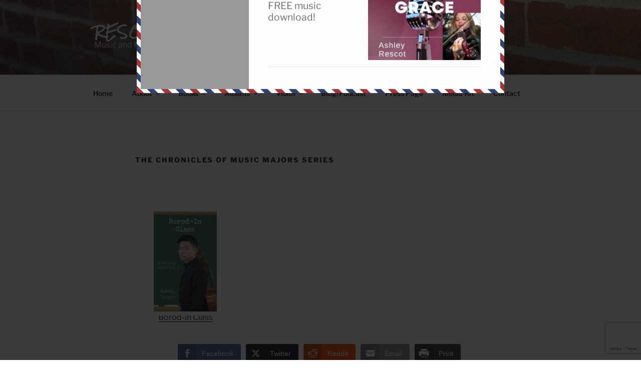

--- FILE ---
content_type: text/html; charset=UTF-8
request_url: https://www.rescotcreative.com/wp-admin/admin-ajax.php
body_size: 4125
content:
{"messages":[{"post_title":"Amazing Grace Download","type":"popup","theme":"air-mail","headline":"Get Your Free Music Download!","icon":"","message":"<table>\n<tbody>\n<tr>\n<td>Sign up for your FREE music download!<\/td>\n<td><img class=\"alignnone wp-image-5823\" src=\"https:\/\/www.rescotcreative.com\/wp-content\/uploads\/2022\/07\/IMG_1124-300x298.jpg\" alt=\"\" width=\"400\" height=\"397\" \/><\/td>\n<\/tr>\n<\/tbody>\n<\/table>\n","animation":"slide","use_form":"yes","form_header":"","es_form_code":"1","form_html_original":"\t\t\r\n\t\t\t\t\t\t\t\t\t\t\t\t\t\r\n\t\t\t\t\t\t\t\t\t\t\t\t\t\r\n\t\t\t\t\t\t\t\t\t\t\t\t\t\r\n\t\t\t\t\t\t\t\t\t\t\t\t\t\r\n\t\t\t\t\t\t\t\t\t\t\t\t\t\r\n\t\t\t\t\t\t\t\t\t\t\t","form_footer":"","label":"Subscribe","link":"","custom_css":"#ig_this_message .ig_headline{ \/* font-size: 3em !important; *\/ }","custom_js":"<script type=\"text\/javascript\"> \/* add your js code here *\/ <\/script>","form_style":"style_0","form_layout":"left","form_bg_color":"#999999","form_text_color":"#000000","use_theme_defaults":"yes","bg_color":"#ffffff","text_color":"#000000","cta_bg_color":"","cta_text_color":"","position":"21","id":"5856","delay_time":"2","retargeting":"yes","campaign_id":5855,"expiry_time":"current_session","retargeting_clicked":"","expiry_time_clicked":"","title":"","form_html":"<div class=\"emaillist\" id=\"es_form_f1-n1\"><form action=\"\/wp-admin\/admin-ajax.php#es_form_f1-n1\" method=\"post\" class=\"es_subscription_form es_shortcode_form  es_ajax_subscription_form\" id=\"es_subscription_form_697b8ef33379e\" data-source=\"ig-es\" data-form-id=\"1\"><div class=\"es-field-wrap\"><label>Name*<br \/><input type=\"text\" name=\"esfpx_name\" class=\"ig_es_form_field_name\" placeholder=\"\" value=\"\" required=\"required\" \/><\/label><\/div><div class=\"es-field-wrap ig-es-form-field\"><label class=\"es-field-label\">Email*<br \/><input class=\"es_required_field es_txt_email ig_es_form_field_email ig-es-form-input\" type=\"email\" name=\"esfpx_email\" value=\"\" placeholder=\"\" required=\"required\" \/><\/label><\/div><input type=\"hidden\" name=\"esfpx_lists[]\" value=\"0c69ea3514f9\" \/><input type=\"hidden\" name=\"esfpx_form_id\" value=\"1\" \/><input type=\"hidden\" name=\"es\" value=\"subscribe\" \/>\n\t\t\t<input type=\"hidden\" name=\"esfpx_es_form_identifier\" value=\"f1-n1\" \/>\n\t\t\t<input type=\"hidden\" name=\"esfpx_es_email_page\" value=\"3375\" \/>\n\t\t\t<input type=\"hidden\" name=\"esfpx_es_email_page_url\" value=\"https:\/\/www.rescotcreative.com\/mbm-tax-grid-page-do-not-remove-this-page-or-edit-it-except-to-change-template\/\" \/>\n\t\t\t<input type=\"hidden\" name=\"esfpx_status\" value=\"Unconfirmed\" \/>\n\t\t\t<input type=\"hidden\" name=\"esfpx_es-subscribe\" id=\"es-subscribe-697b8ef33379e\" value=\"73af938430\" \/>\n\t\t\t<label style=\"position:absolute;top:-99999px;left:-99999px;z-index:-99;\" aria-hidden=\"true\"><span hidden>Please leave this field empty.<\/span><input type=\"email\" name=\"esfpx_es_hp_email\" class=\"es_required_field\" tabindex=\"-1\" autocomplete=\"-1\" value=\"\" \/><\/label><input type=\"submit\" name=\"submit\" class=\"es_subscription_form_submit es_submit_button es_textbox_button\" id=\"es_subscription_form_submit_697b8ef33379e\" value=\"Subscribe\" \/><span class=\"es_spinner_image\" id=\"spinner-image\"><img src=\"https:\/\/www.rescotcreative.com\/wp-content\/plugins\/email-subscribers\/lite\/public\/images\/spinner.gif\" alt=\"Loading\" \/><\/span><\/form><span class=\"es_subscription_message \" id=\"es_subscription_message_697b8ef33379e\" role=\"alert\" aria-live=\"assertive\"><\/span><\/div>"}],"ajax_url":"https:\/\/www.rescotcreative.com\/wp-admin\/admin-ajax.php","defaults":{"icon":"https:\/\/www.rescotcreative.com\/wp-content\/plugins\/icegram\/lite\/assets\/images\/icegram-logo-branding-64-grey.png","powered_by_logo":"","powered_by_text":""},"scripts":["https:\/\/www.rescotcreative.com\/wp-content\/plugins\/icegram\/lite\/assets\/js\/icegram.min.js?var="],"css":["https:\/\/www.rescotcreative.com\/wp-content\/plugins\/icegram\/lite\/assets\/css\/frontend.min.css?var=","https:\/\/www.rescotcreative.com\/wp-content\/plugins\/icegram\/lite\/message-types\/popup\/themes\/popup.min.css?var=","https:\/\/www.rescotcreative.com\/wp-content\/plugins\/icegram\/lite\/message-types\/popup\/themes\/air-mail.css?var="]}

--- FILE ---
content_type: text/html; charset=utf-8
request_url: https://www.google.com/recaptcha/api2/anchor?ar=1&k=6Ldv2tAUAAAAADF0oik0Ir72SGVL_-kKbzi78gYg&co=aHR0cHM6Ly93d3cucmVzY290Y3JlYXRpdmUuY29tOjQ0Mw..&hl=en&v=N67nZn4AqZkNcbeMu4prBgzg&size=invisible&anchor-ms=20000&execute-ms=30000&cb=b1datirpt9l6
body_size: 48707
content:
<!DOCTYPE HTML><html dir="ltr" lang="en"><head><meta http-equiv="Content-Type" content="text/html; charset=UTF-8">
<meta http-equiv="X-UA-Compatible" content="IE=edge">
<title>reCAPTCHA</title>
<style type="text/css">
/* cyrillic-ext */
@font-face {
  font-family: 'Roboto';
  font-style: normal;
  font-weight: 400;
  font-stretch: 100%;
  src: url(//fonts.gstatic.com/s/roboto/v48/KFO7CnqEu92Fr1ME7kSn66aGLdTylUAMa3GUBHMdazTgWw.woff2) format('woff2');
  unicode-range: U+0460-052F, U+1C80-1C8A, U+20B4, U+2DE0-2DFF, U+A640-A69F, U+FE2E-FE2F;
}
/* cyrillic */
@font-face {
  font-family: 'Roboto';
  font-style: normal;
  font-weight: 400;
  font-stretch: 100%;
  src: url(//fonts.gstatic.com/s/roboto/v48/KFO7CnqEu92Fr1ME7kSn66aGLdTylUAMa3iUBHMdazTgWw.woff2) format('woff2');
  unicode-range: U+0301, U+0400-045F, U+0490-0491, U+04B0-04B1, U+2116;
}
/* greek-ext */
@font-face {
  font-family: 'Roboto';
  font-style: normal;
  font-weight: 400;
  font-stretch: 100%;
  src: url(//fonts.gstatic.com/s/roboto/v48/KFO7CnqEu92Fr1ME7kSn66aGLdTylUAMa3CUBHMdazTgWw.woff2) format('woff2');
  unicode-range: U+1F00-1FFF;
}
/* greek */
@font-face {
  font-family: 'Roboto';
  font-style: normal;
  font-weight: 400;
  font-stretch: 100%;
  src: url(//fonts.gstatic.com/s/roboto/v48/KFO7CnqEu92Fr1ME7kSn66aGLdTylUAMa3-UBHMdazTgWw.woff2) format('woff2');
  unicode-range: U+0370-0377, U+037A-037F, U+0384-038A, U+038C, U+038E-03A1, U+03A3-03FF;
}
/* math */
@font-face {
  font-family: 'Roboto';
  font-style: normal;
  font-weight: 400;
  font-stretch: 100%;
  src: url(//fonts.gstatic.com/s/roboto/v48/KFO7CnqEu92Fr1ME7kSn66aGLdTylUAMawCUBHMdazTgWw.woff2) format('woff2');
  unicode-range: U+0302-0303, U+0305, U+0307-0308, U+0310, U+0312, U+0315, U+031A, U+0326-0327, U+032C, U+032F-0330, U+0332-0333, U+0338, U+033A, U+0346, U+034D, U+0391-03A1, U+03A3-03A9, U+03B1-03C9, U+03D1, U+03D5-03D6, U+03F0-03F1, U+03F4-03F5, U+2016-2017, U+2034-2038, U+203C, U+2040, U+2043, U+2047, U+2050, U+2057, U+205F, U+2070-2071, U+2074-208E, U+2090-209C, U+20D0-20DC, U+20E1, U+20E5-20EF, U+2100-2112, U+2114-2115, U+2117-2121, U+2123-214F, U+2190, U+2192, U+2194-21AE, U+21B0-21E5, U+21F1-21F2, U+21F4-2211, U+2213-2214, U+2216-22FF, U+2308-230B, U+2310, U+2319, U+231C-2321, U+2336-237A, U+237C, U+2395, U+239B-23B7, U+23D0, U+23DC-23E1, U+2474-2475, U+25AF, U+25B3, U+25B7, U+25BD, U+25C1, U+25CA, U+25CC, U+25FB, U+266D-266F, U+27C0-27FF, U+2900-2AFF, U+2B0E-2B11, U+2B30-2B4C, U+2BFE, U+3030, U+FF5B, U+FF5D, U+1D400-1D7FF, U+1EE00-1EEFF;
}
/* symbols */
@font-face {
  font-family: 'Roboto';
  font-style: normal;
  font-weight: 400;
  font-stretch: 100%;
  src: url(//fonts.gstatic.com/s/roboto/v48/KFO7CnqEu92Fr1ME7kSn66aGLdTylUAMaxKUBHMdazTgWw.woff2) format('woff2');
  unicode-range: U+0001-000C, U+000E-001F, U+007F-009F, U+20DD-20E0, U+20E2-20E4, U+2150-218F, U+2190, U+2192, U+2194-2199, U+21AF, U+21E6-21F0, U+21F3, U+2218-2219, U+2299, U+22C4-22C6, U+2300-243F, U+2440-244A, U+2460-24FF, U+25A0-27BF, U+2800-28FF, U+2921-2922, U+2981, U+29BF, U+29EB, U+2B00-2BFF, U+4DC0-4DFF, U+FFF9-FFFB, U+10140-1018E, U+10190-1019C, U+101A0, U+101D0-101FD, U+102E0-102FB, U+10E60-10E7E, U+1D2C0-1D2D3, U+1D2E0-1D37F, U+1F000-1F0FF, U+1F100-1F1AD, U+1F1E6-1F1FF, U+1F30D-1F30F, U+1F315, U+1F31C, U+1F31E, U+1F320-1F32C, U+1F336, U+1F378, U+1F37D, U+1F382, U+1F393-1F39F, U+1F3A7-1F3A8, U+1F3AC-1F3AF, U+1F3C2, U+1F3C4-1F3C6, U+1F3CA-1F3CE, U+1F3D4-1F3E0, U+1F3ED, U+1F3F1-1F3F3, U+1F3F5-1F3F7, U+1F408, U+1F415, U+1F41F, U+1F426, U+1F43F, U+1F441-1F442, U+1F444, U+1F446-1F449, U+1F44C-1F44E, U+1F453, U+1F46A, U+1F47D, U+1F4A3, U+1F4B0, U+1F4B3, U+1F4B9, U+1F4BB, U+1F4BF, U+1F4C8-1F4CB, U+1F4D6, U+1F4DA, U+1F4DF, U+1F4E3-1F4E6, U+1F4EA-1F4ED, U+1F4F7, U+1F4F9-1F4FB, U+1F4FD-1F4FE, U+1F503, U+1F507-1F50B, U+1F50D, U+1F512-1F513, U+1F53E-1F54A, U+1F54F-1F5FA, U+1F610, U+1F650-1F67F, U+1F687, U+1F68D, U+1F691, U+1F694, U+1F698, U+1F6AD, U+1F6B2, U+1F6B9-1F6BA, U+1F6BC, U+1F6C6-1F6CF, U+1F6D3-1F6D7, U+1F6E0-1F6EA, U+1F6F0-1F6F3, U+1F6F7-1F6FC, U+1F700-1F7FF, U+1F800-1F80B, U+1F810-1F847, U+1F850-1F859, U+1F860-1F887, U+1F890-1F8AD, U+1F8B0-1F8BB, U+1F8C0-1F8C1, U+1F900-1F90B, U+1F93B, U+1F946, U+1F984, U+1F996, U+1F9E9, U+1FA00-1FA6F, U+1FA70-1FA7C, U+1FA80-1FA89, U+1FA8F-1FAC6, U+1FACE-1FADC, U+1FADF-1FAE9, U+1FAF0-1FAF8, U+1FB00-1FBFF;
}
/* vietnamese */
@font-face {
  font-family: 'Roboto';
  font-style: normal;
  font-weight: 400;
  font-stretch: 100%;
  src: url(//fonts.gstatic.com/s/roboto/v48/KFO7CnqEu92Fr1ME7kSn66aGLdTylUAMa3OUBHMdazTgWw.woff2) format('woff2');
  unicode-range: U+0102-0103, U+0110-0111, U+0128-0129, U+0168-0169, U+01A0-01A1, U+01AF-01B0, U+0300-0301, U+0303-0304, U+0308-0309, U+0323, U+0329, U+1EA0-1EF9, U+20AB;
}
/* latin-ext */
@font-face {
  font-family: 'Roboto';
  font-style: normal;
  font-weight: 400;
  font-stretch: 100%;
  src: url(//fonts.gstatic.com/s/roboto/v48/KFO7CnqEu92Fr1ME7kSn66aGLdTylUAMa3KUBHMdazTgWw.woff2) format('woff2');
  unicode-range: U+0100-02BA, U+02BD-02C5, U+02C7-02CC, U+02CE-02D7, U+02DD-02FF, U+0304, U+0308, U+0329, U+1D00-1DBF, U+1E00-1E9F, U+1EF2-1EFF, U+2020, U+20A0-20AB, U+20AD-20C0, U+2113, U+2C60-2C7F, U+A720-A7FF;
}
/* latin */
@font-face {
  font-family: 'Roboto';
  font-style: normal;
  font-weight: 400;
  font-stretch: 100%;
  src: url(//fonts.gstatic.com/s/roboto/v48/KFO7CnqEu92Fr1ME7kSn66aGLdTylUAMa3yUBHMdazQ.woff2) format('woff2');
  unicode-range: U+0000-00FF, U+0131, U+0152-0153, U+02BB-02BC, U+02C6, U+02DA, U+02DC, U+0304, U+0308, U+0329, U+2000-206F, U+20AC, U+2122, U+2191, U+2193, U+2212, U+2215, U+FEFF, U+FFFD;
}
/* cyrillic-ext */
@font-face {
  font-family: 'Roboto';
  font-style: normal;
  font-weight: 500;
  font-stretch: 100%;
  src: url(//fonts.gstatic.com/s/roboto/v48/KFO7CnqEu92Fr1ME7kSn66aGLdTylUAMa3GUBHMdazTgWw.woff2) format('woff2');
  unicode-range: U+0460-052F, U+1C80-1C8A, U+20B4, U+2DE0-2DFF, U+A640-A69F, U+FE2E-FE2F;
}
/* cyrillic */
@font-face {
  font-family: 'Roboto';
  font-style: normal;
  font-weight: 500;
  font-stretch: 100%;
  src: url(//fonts.gstatic.com/s/roboto/v48/KFO7CnqEu92Fr1ME7kSn66aGLdTylUAMa3iUBHMdazTgWw.woff2) format('woff2');
  unicode-range: U+0301, U+0400-045F, U+0490-0491, U+04B0-04B1, U+2116;
}
/* greek-ext */
@font-face {
  font-family: 'Roboto';
  font-style: normal;
  font-weight: 500;
  font-stretch: 100%;
  src: url(//fonts.gstatic.com/s/roboto/v48/KFO7CnqEu92Fr1ME7kSn66aGLdTylUAMa3CUBHMdazTgWw.woff2) format('woff2');
  unicode-range: U+1F00-1FFF;
}
/* greek */
@font-face {
  font-family: 'Roboto';
  font-style: normal;
  font-weight: 500;
  font-stretch: 100%;
  src: url(//fonts.gstatic.com/s/roboto/v48/KFO7CnqEu92Fr1ME7kSn66aGLdTylUAMa3-UBHMdazTgWw.woff2) format('woff2');
  unicode-range: U+0370-0377, U+037A-037F, U+0384-038A, U+038C, U+038E-03A1, U+03A3-03FF;
}
/* math */
@font-face {
  font-family: 'Roboto';
  font-style: normal;
  font-weight: 500;
  font-stretch: 100%;
  src: url(//fonts.gstatic.com/s/roboto/v48/KFO7CnqEu92Fr1ME7kSn66aGLdTylUAMawCUBHMdazTgWw.woff2) format('woff2');
  unicode-range: U+0302-0303, U+0305, U+0307-0308, U+0310, U+0312, U+0315, U+031A, U+0326-0327, U+032C, U+032F-0330, U+0332-0333, U+0338, U+033A, U+0346, U+034D, U+0391-03A1, U+03A3-03A9, U+03B1-03C9, U+03D1, U+03D5-03D6, U+03F0-03F1, U+03F4-03F5, U+2016-2017, U+2034-2038, U+203C, U+2040, U+2043, U+2047, U+2050, U+2057, U+205F, U+2070-2071, U+2074-208E, U+2090-209C, U+20D0-20DC, U+20E1, U+20E5-20EF, U+2100-2112, U+2114-2115, U+2117-2121, U+2123-214F, U+2190, U+2192, U+2194-21AE, U+21B0-21E5, U+21F1-21F2, U+21F4-2211, U+2213-2214, U+2216-22FF, U+2308-230B, U+2310, U+2319, U+231C-2321, U+2336-237A, U+237C, U+2395, U+239B-23B7, U+23D0, U+23DC-23E1, U+2474-2475, U+25AF, U+25B3, U+25B7, U+25BD, U+25C1, U+25CA, U+25CC, U+25FB, U+266D-266F, U+27C0-27FF, U+2900-2AFF, U+2B0E-2B11, U+2B30-2B4C, U+2BFE, U+3030, U+FF5B, U+FF5D, U+1D400-1D7FF, U+1EE00-1EEFF;
}
/* symbols */
@font-face {
  font-family: 'Roboto';
  font-style: normal;
  font-weight: 500;
  font-stretch: 100%;
  src: url(//fonts.gstatic.com/s/roboto/v48/KFO7CnqEu92Fr1ME7kSn66aGLdTylUAMaxKUBHMdazTgWw.woff2) format('woff2');
  unicode-range: U+0001-000C, U+000E-001F, U+007F-009F, U+20DD-20E0, U+20E2-20E4, U+2150-218F, U+2190, U+2192, U+2194-2199, U+21AF, U+21E6-21F0, U+21F3, U+2218-2219, U+2299, U+22C4-22C6, U+2300-243F, U+2440-244A, U+2460-24FF, U+25A0-27BF, U+2800-28FF, U+2921-2922, U+2981, U+29BF, U+29EB, U+2B00-2BFF, U+4DC0-4DFF, U+FFF9-FFFB, U+10140-1018E, U+10190-1019C, U+101A0, U+101D0-101FD, U+102E0-102FB, U+10E60-10E7E, U+1D2C0-1D2D3, U+1D2E0-1D37F, U+1F000-1F0FF, U+1F100-1F1AD, U+1F1E6-1F1FF, U+1F30D-1F30F, U+1F315, U+1F31C, U+1F31E, U+1F320-1F32C, U+1F336, U+1F378, U+1F37D, U+1F382, U+1F393-1F39F, U+1F3A7-1F3A8, U+1F3AC-1F3AF, U+1F3C2, U+1F3C4-1F3C6, U+1F3CA-1F3CE, U+1F3D4-1F3E0, U+1F3ED, U+1F3F1-1F3F3, U+1F3F5-1F3F7, U+1F408, U+1F415, U+1F41F, U+1F426, U+1F43F, U+1F441-1F442, U+1F444, U+1F446-1F449, U+1F44C-1F44E, U+1F453, U+1F46A, U+1F47D, U+1F4A3, U+1F4B0, U+1F4B3, U+1F4B9, U+1F4BB, U+1F4BF, U+1F4C8-1F4CB, U+1F4D6, U+1F4DA, U+1F4DF, U+1F4E3-1F4E6, U+1F4EA-1F4ED, U+1F4F7, U+1F4F9-1F4FB, U+1F4FD-1F4FE, U+1F503, U+1F507-1F50B, U+1F50D, U+1F512-1F513, U+1F53E-1F54A, U+1F54F-1F5FA, U+1F610, U+1F650-1F67F, U+1F687, U+1F68D, U+1F691, U+1F694, U+1F698, U+1F6AD, U+1F6B2, U+1F6B9-1F6BA, U+1F6BC, U+1F6C6-1F6CF, U+1F6D3-1F6D7, U+1F6E0-1F6EA, U+1F6F0-1F6F3, U+1F6F7-1F6FC, U+1F700-1F7FF, U+1F800-1F80B, U+1F810-1F847, U+1F850-1F859, U+1F860-1F887, U+1F890-1F8AD, U+1F8B0-1F8BB, U+1F8C0-1F8C1, U+1F900-1F90B, U+1F93B, U+1F946, U+1F984, U+1F996, U+1F9E9, U+1FA00-1FA6F, U+1FA70-1FA7C, U+1FA80-1FA89, U+1FA8F-1FAC6, U+1FACE-1FADC, U+1FADF-1FAE9, U+1FAF0-1FAF8, U+1FB00-1FBFF;
}
/* vietnamese */
@font-face {
  font-family: 'Roboto';
  font-style: normal;
  font-weight: 500;
  font-stretch: 100%;
  src: url(//fonts.gstatic.com/s/roboto/v48/KFO7CnqEu92Fr1ME7kSn66aGLdTylUAMa3OUBHMdazTgWw.woff2) format('woff2');
  unicode-range: U+0102-0103, U+0110-0111, U+0128-0129, U+0168-0169, U+01A0-01A1, U+01AF-01B0, U+0300-0301, U+0303-0304, U+0308-0309, U+0323, U+0329, U+1EA0-1EF9, U+20AB;
}
/* latin-ext */
@font-face {
  font-family: 'Roboto';
  font-style: normal;
  font-weight: 500;
  font-stretch: 100%;
  src: url(//fonts.gstatic.com/s/roboto/v48/KFO7CnqEu92Fr1ME7kSn66aGLdTylUAMa3KUBHMdazTgWw.woff2) format('woff2');
  unicode-range: U+0100-02BA, U+02BD-02C5, U+02C7-02CC, U+02CE-02D7, U+02DD-02FF, U+0304, U+0308, U+0329, U+1D00-1DBF, U+1E00-1E9F, U+1EF2-1EFF, U+2020, U+20A0-20AB, U+20AD-20C0, U+2113, U+2C60-2C7F, U+A720-A7FF;
}
/* latin */
@font-face {
  font-family: 'Roboto';
  font-style: normal;
  font-weight: 500;
  font-stretch: 100%;
  src: url(//fonts.gstatic.com/s/roboto/v48/KFO7CnqEu92Fr1ME7kSn66aGLdTylUAMa3yUBHMdazQ.woff2) format('woff2');
  unicode-range: U+0000-00FF, U+0131, U+0152-0153, U+02BB-02BC, U+02C6, U+02DA, U+02DC, U+0304, U+0308, U+0329, U+2000-206F, U+20AC, U+2122, U+2191, U+2193, U+2212, U+2215, U+FEFF, U+FFFD;
}
/* cyrillic-ext */
@font-face {
  font-family: 'Roboto';
  font-style: normal;
  font-weight: 900;
  font-stretch: 100%;
  src: url(//fonts.gstatic.com/s/roboto/v48/KFO7CnqEu92Fr1ME7kSn66aGLdTylUAMa3GUBHMdazTgWw.woff2) format('woff2');
  unicode-range: U+0460-052F, U+1C80-1C8A, U+20B4, U+2DE0-2DFF, U+A640-A69F, U+FE2E-FE2F;
}
/* cyrillic */
@font-face {
  font-family: 'Roboto';
  font-style: normal;
  font-weight: 900;
  font-stretch: 100%;
  src: url(//fonts.gstatic.com/s/roboto/v48/KFO7CnqEu92Fr1ME7kSn66aGLdTylUAMa3iUBHMdazTgWw.woff2) format('woff2');
  unicode-range: U+0301, U+0400-045F, U+0490-0491, U+04B0-04B1, U+2116;
}
/* greek-ext */
@font-face {
  font-family: 'Roboto';
  font-style: normal;
  font-weight: 900;
  font-stretch: 100%;
  src: url(//fonts.gstatic.com/s/roboto/v48/KFO7CnqEu92Fr1ME7kSn66aGLdTylUAMa3CUBHMdazTgWw.woff2) format('woff2');
  unicode-range: U+1F00-1FFF;
}
/* greek */
@font-face {
  font-family: 'Roboto';
  font-style: normal;
  font-weight: 900;
  font-stretch: 100%;
  src: url(//fonts.gstatic.com/s/roboto/v48/KFO7CnqEu92Fr1ME7kSn66aGLdTylUAMa3-UBHMdazTgWw.woff2) format('woff2');
  unicode-range: U+0370-0377, U+037A-037F, U+0384-038A, U+038C, U+038E-03A1, U+03A3-03FF;
}
/* math */
@font-face {
  font-family: 'Roboto';
  font-style: normal;
  font-weight: 900;
  font-stretch: 100%;
  src: url(//fonts.gstatic.com/s/roboto/v48/KFO7CnqEu92Fr1ME7kSn66aGLdTylUAMawCUBHMdazTgWw.woff2) format('woff2');
  unicode-range: U+0302-0303, U+0305, U+0307-0308, U+0310, U+0312, U+0315, U+031A, U+0326-0327, U+032C, U+032F-0330, U+0332-0333, U+0338, U+033A, U+0346, U+034D, U+0391-03A1, U+03A3-03A9, U+03B1-03C9, U+03D1, U+03D5-03D6, U+03F0-03F1, U+03F4-03F5, U+2016-2017, U+2034-2038, U+203C, U+2040, U+2043, U+2047, U+2050, U+2057, U+205F, U+2070-2071, U+2074-208E, U+2090-209C, U+20D0-20DC, U+20E1, U+20E5-20EF, U+2100-2112, U+2114-2115, U+2117-2121, U+2123-214F, U+2190, U+2192, U+2194-21AE, U+21B0-21E5, U+21F1-21F2, U+21F4-2211, U+2213-2214, U+2216-22FF, U+2308-230B, U+2310, U+2319, U+231C-2321, U+2336-237A, U+237C, U+2395, U+239B-23B7, U+23D0, U+23DC-23E1, U+2474-2475, U+25AF, U+25B3, U+25B7, U+25BD, U+25C1, U+25CA, U+25CC, U+25FB, U+266D-266F, U+27C0-27FF, U+2900-2AFF, U+2B0E-2B11, U+2B30-2B4C, U+2BFE, U+3030, U+FF5B, U+FF5D, U+1D400-1D7FF, U+1EE00-1EEFF;
}
/* symbols */
@font-face {
  font-family: 'Roboto';
  font-style: normal;
  font-weight: 900;
  font-stretch: 100%;
  src: url(//fonts.gstatic.com/s/roboto/v48/KFO7CnqEu92Fr1ME7kSn66aGLdTylUAMaxKUBHMdazTgWw.woff2) format('woff2');
  unicode-range: U+0001-000C, U+000E-001F, U+007F-009F, U+20DD-20E0, U+20E2-20E4, U+2150-218F, U+2190, U+2192, U+2194-2199, U+21AF, U+21E6-21F0, U+21F3, U+2218-2219, U+2299, U+22C4-22C6, U+2300-243F, U+2440-244A, U+2460-24FF, U+25A0-27BF, U+2800-28FF, U+2921-2922, U+2981, U+29BF, U+29EB, U+2B00-2BFF, U+4DC0-4DFF, U+FFF9-FFFB, U+10140-1018E, U+10190-1019C, U+101A0, U+101D0-101FD, U+102E0-102FB, U+10E60-10E7E, U+1D2C0-1D2D3, U+1D2E0-1D37F, U+1F000-1F0FF, U+1F100-1F1AD, U+1F1E6-1F1FF, U+1F30D-1F30F, U+1F315, U+1F31C, U+1F31E, U+1F320-1F32C, U+1F336, U+1F378, U+1F37D, U+1F382, U+1F393-1F39F, U+1F3A7-1F3A8, U+1F3AC-1F3AF, U+1F3C2, U+1F3C4-1F3C6, U+1F3CA-1F3CE, U+1F3D4-1F3E0, U+1F3ED, U+1F3F1-1F3F3, U+1F3F5-1F3F7, U+1F408, U+1F415, U+1F41F, U+1F426, U+1F43F, U+1F441-1F442, U+1F444, U+1F446-1F449, U+1F44C-1F44E, U+1F453, U+1F46A, U+1F47D, U+1F4A3, U+1F4B0, U+1F4B3, U+1F4B9, U+1F4BB, U+1F4BF, U+1F4C8-1F4CB, U+1F4D6, U+1F4DA, U+1F4DF, U+1F4E3-1F4E6, U+1F4EA-1F4ED, U+1F4F7, U+1F4F9-1F4FB, U+1F4FD-1F4FE, U+1F503, U+1F507-1F50B, U+1F50D, U+1F512-1F513, U+1F53E-1F54A, U+1F54F-1F5FA, U+1F610, U+1F650-1F67F, U+1F687, U+1F68D, U+1F691, U+1F694, U+1F698, U+1F6AD, U+1F6B2, U+1F6B9-1F6BA, U+1F6BC, U+1F6C6-1F6CF, U+1F6D3-1F6D7, U+1F6E0-1F6EA, U+1F6F0-1F6F3, U+1F6F7-1F6FC, U+1F700-1F7FF, U+1F800-1F80B, U+1F810-1F847, U+1F850-1F859, U+1F860-1F887, U+1F890-1F8AD, U+1F8B0-1F8BB, U+1F8C0-1F8C1, U+1F900-1F90B, U+1F93B, U+1F946, U+1F984, U+1F996, U+1F9E9, U+1FA00-1FA6F, U+1FA70-1FA7C, U+1FA80-1FA89, U+1FA8F-1FAC6, U+1FACE-1FADC, U+1FADF-1FAE9, U+1FAF0-1FAF8, U+1FB00-1FBFF;
}
/* vietnamese */
@font-face {
  font-family: 'Roboto';
  font-style: normal;
  font-weight: 900;
  font-stretch: 100%;
  src: url(//fonts.gstatic.com/s/roboto/v48/KFO7CnqEu92Fr1ME7kSn66aGLdTylUAMa3OUBHMdazTgWw.woff2) format('woff2');
  unicode-range: U+0102-0103, U+0110-0111, U+0128-0129, U+0168-0169, U+01A0-01A1, U+01AF-01B0, U+0300-0301, U+0303-0304, U+0308-0309, U+0323, U+0329, U+1EA0-1EF9, U+20AB;
}
/* latin-ext */
@font-face {
  font-family: 'Roboto';
  font-style: normal;
  font-weight: 900;
  font-stretch: 100%;
  src: url(//fonts.gstatic.com/s/roboto/v48/KFO7CnqEu92Fr1ME7kSn66aGLdTylUAMa3KUBHMdazTgWw.woff2) format('woff2');
  unicode-range: U+0100-02BA, U+02BD-02C5, U+02C7-02CC, U+02CE-02D7, U+02DD-02FF, U+0304, U+0308, U+0329, U+1D00-1DBF, U+1E00-1E9F, U+1EF2-1EFF, U+2020, U+20A0-20AB, U+20AD-20C0, U+2113, U+2C60-2C7F, U+A720-A7FF;
}
/* latin */
@font-face {
  font-family: 'Roboto';
  font-style: normal;
  font-weight: 900;
  font-stretch: 100%;
  src: url(//fonts.gstatic.com/s/roboto/v48/KFO7CnqEu92Fr1ME7kSn66aGLdTylUAMa3yUBHMdazQ.woff2) format('woff2');
  unicode-range: U+0000-00FF, U+0131, U+0152-0153, U+02BB-02BC, U+02C6, U+02DA, U+02DC, U+0304, U+0308, U+0329, U+2000-206F, U+20AC, U+2122, U+2191, U+2193, U+2212, U+2215, U+FEFF, U+FFFD;
}

</style>
<link rel="stylesheet" type="text/css" href="https://www.gstatic.com/recaptcha/releases/N67nZn4AqZkNcbeMu4prBgzg/styles__ltr.css">
<script nonce="iMtG-fcXhs0yefm9g_5I4Q" type="text/javascript">window['__recaptcha_api'] = 'https://www.google.com/recaptcha/api2/';</script>
<script type="text/javascript" src="https://www.gstatic.com/recaptcha/releases/N67nZn4AqZkNcbeMu4prBgzg/recaptcha__en.js" nonce="iMtG-fcXhs0yefm9g_5I4Q">
      
    </script></head>
<body><div id="rc-anchor-alert" class="rc-anchor-alert"></div>
<input type="hidden" id="recaptcha-token" value="[base64]">
<script type="text/javascript" nonce="iMtG-fcXhs0yefm9g_5I4Q">
      recaptcha.anchor.Main.init("[\x22ainput\x22,[\x22bgdata\x22,\x22\x22,\[base64]/[base64]/[base64]/ZyhXLGgpOnEoW04sMjEsbF0sVywwKSxoKSxmYWxzZSxmYWxzZSl9Y2F0Y2goayl7RygzNTgsVyk/[base64]/[base64]/[base64]/[base64]/[base64]/[base64]/[base64]/bmV3IEJbT10oRFswXSk6dz09Mj9uZXcgQltPXShEWzBdLERbMV0pOnc9PTM/bmV3IEJbT10oRFswXSxEWzFdLERbMl0pOnc9PTQ/[base64]/[base64]/[base64]/[base64]/[base64]\\u003d\x22,\[base64]\\u003d\x22,\[base64]/Dg8KpV8KbFRBuPH0+wqQ4w5Mxw6tewrLChBHCgsKrw60iwoJAHcOdDBPCrjlswp7CnMOywqjCnzDCk2M0bsK5dsK4OsOtV8KfH0HCvhkdNw0aZWjDthVGwoLCocOQXcK3w5AkesOIE8KNE8KTXFZyTwJRKSHDjVYTwrB7w5/DnlVPccKzw5nDh8OPBcK4w6l1G0EsHcO/wp/CvhTDpD7Ct8OoeUNtwrQNwpZkd8KsehfCosOOw77CrAHCp0pLw5nDjknDhx7CgRV2wqHDr8OowoU8w6kFV8KIKGrCucKQAMOhwrPDgwkQwr/DmsKBAQYMRMOhGkwNQMOhdXXDl8Kow6HDrGt/HwoOw7rCqsOZw4RkwonDnlrCixJ/w7zCmglQwrg5ZiUlSlXCk8K/w5vChcKuw7I+NjHCpy9qwolhBcKhc8K1wpjCkBQFUADCi27DiWcJw6kQw4nDqCteYntROMKaw4pMw794wrIYw7LDhyDCrSnCvMKKwq/Dijg/ZsKzwqvDjxkGRsO7w47DocK9w6vDol/Cq1NUZsOfFcKnHcKLw4fDn8K5JRl4wobCjMO/[base64]/CiHhdQHrDgzzDvMK2OsKJfxIiw7A5cQTCpVBuwqIgw7nDp8KGD1LCvX/[base64]/DnnsDXMK9a8KwV8KXw5HCiy9Kw4h7WEnCkQQJw6MPDV3Cl8OawpjDqsOawp3Dqzt1w5HDrsOkLsO2w71mwrsvPcK1w7xgOcKVwoLDgmDClMKiw47CqjkCCMOAwq1mBxrDpsKPAh/[base64]/d3nCtTFjwqnCocO8woYzecORZ0vDjsKHam/CsUtXWcO/[base64]/CnMKbwp/Co1fCv8KHSMKdK1Z6bVlsZMOXYcONw7NdworDj8K4wrDCt8Kkw4bCgDF5UwgaNHBcXy1/w5rCqcKpAcObWRDCuWvDhMOzw63Dv1zDl8OhwoF7JATDgwNNwoxFBMOawr0Zw7FFIlXDqsO9IsO1w6RvRCwnw6TCg8OlPSbCtsOUw7HDp1bDjsKHKlQ/[base64]/[base64]/Cs8K/wrE/MsOXwoV+wp5awrw7ESnCgsKHwpJrM8KhwrstTsK6woNvwrLCpA1/J8KiwofClcOOw6QAw6zDkQjDiyQiCRpkWBDDuMO4w71Ld2shw5jDqMK3w63Cpm/Cp8O9RWM5wpTDvU4rXsKYwrDDoMO6RMO5HMOYwrvDt1cDBnbDjBPDssOpwr/Dm33CqcOKZBnCtMKZw6gIclvCuHfDoS/[base64]/dMOzFsKFwqLDhXQNwrgzw4o6U8KswqlUwqrDpGDDh8KuIl3CuB8wWsOeD3zDswshHkhGQsK7wqrCoMOpw659LVzCrMKEZhdxw5kSOXHDmFHCq8KTf8KqH8OpfMK0wqrCpVHDtQzCt8Kew4Iaw5BEMsOgw7vCrATCn0PDuUzCuETDrC7Dg0/DsBByAVnDtHsdMDAAbMK/fGjDk8OXwprCv8K5wrx3wocCw4rCshLCtWNlN8KsJARvRy/[base64]/DrsK1cMKFwocsAVrDucKFJWvCm8KlGWNZZMOKOsKkG8K6w7/[base64]/Dl1rDh1vCmsKBwr5CNcKBA8Ohw7R/LRrDmXLCpzhrwo51PWXCucKaw7XCqAh2V3pzwrlFwq4nwqpkOD7DgUbDuARfwqlmw5QQw4x/w6bDhl7DtMKXwpfDoMKAXTgbw7HDkhHDtMKBwp3ChznCulAVe3tow5vDsBbDmSh9AMOXUcOVw4U6acOLw6XClsKRBcOKMn5/LhwkQsKKc8K1wpx6K2/CmMOYwo4IAQEEw6AuDD7DkX7CilRkw6fChcOCTTTDligBQMKyH8OZwoDCiVYpw5kUw6HCqwo7K8OAwoPDnMOMw47DnsOmwpNRBsOswpwXwqTClCpCBmsfJsK0wrDDu8OOwo/CvMOOLnADXkRFFMOAwppIw6p3wqHDv8OKwoTCik9sw5oxwpnDiMKYw4DCtcKDODEmwo0YNwomwonDmTNJwrhcwq3DscKywo5JElEUQ8O6w4sgwolLQj9JJcO/w5YcPF8YVEvDn2TDlFsDw5zCvG7DncODH0BRZMKKwoXDmhzCuAN5FhrDlcO3wpwWwqdSYcK4w4HDs8K2wqLDv8KYwrnCiMKnZMO5wrbClQvCjsKiwpEkL8KgBnlUwqLDicOrw7PCnl/Dok12wqbDiUEEw6Zcwr7CncOlFjbCncOHw7xxwpnCgEsmXQjDinLDt8K1w5bCgMKACsKow5RJA8Okw4bDi8OtWjnDo3/[base64]/DpwLDjsKZwrsNw5F6w6g/HkzDl19xw57CrEXCmMK4WcKbw5gxw5HCrsKWasOYSsKhwp1McVLCsDZxKsKScsO4AcOjwpQqLGDCmcObEMOuw5XDkcKGw4ppelJtw63CiMOcKsOjwohyOlDCp1/CiMKEXcOOGkMXw6TDgcKGw6c/WcO9wp1EO8ONw6FKAMKIwpZYW8K1ZzoUwpF3w5jDm8Kuwq/CmcOwccOgwpvCmXMCwqbDlV7Ct8OJWcK1KcKewppfOMOjN8Ksw5tzEMOMw5zCqsKvf2B4wqpPDsOSw5Fqw5JnwpHDih/Cn3bCmsKQwr/Ct8K/wpTCngfCh8KUw7nCqsOUaMO8BHsDIBJENF3DkgQpw7jCgX/CqMORcjkMbMK+TwvDuTzCpmfDt8OCLcKHcT3CtsKxZh/Cn8OcP8KNdEbCrAbDnSDDoDVEa8K/wo1Uw4jCncOmw4HChwjCrVQ3LA51GHZ+CsKHQgd/wp7Cq8KNATtGHMOMAzBOwprDrcODwot0w4TDpiDDkyzCncKCRmLDkHc0EnJ2Nktsw4Qsw4zDs0/CncODw6zCvXtew73Ck3suwqrCohIiIifCjkvDl8KYw5AUw67CsMO9w7nDgsKYw7FmHBkPe8OSMFxowo7DgMOYKMKUF8OWS8OowrDCtTB8AcOOScKrwo5Yw7zCgBXDl13Cp8K4w7vCojBuFcORTE9gD1/CrMOXwrpVworCvsKLCG/ChzFFN8OYw7B0w7QRwos5w5DDr8OIMnDDgsO9w6nCgxbCksKPf8OEwoo2w6bDqH3CmcKVCsKnHVNME8Kdw5XDpU1OZMKzZMOQwr91ScOueEg8MMOrDcObw5DDrCNpG34lw7/DqcKiV3fCjMKVw5HDn0fCpiHDv1DCsC86wpvClsOOw5nDqHRKC3JXwpl4e8K9wr8Nwq7DsQHDgBXDgFtEVnjChcKvw4jDncOkWTfDvF7DiX/[base64]/w6HDizTDgsKiO0fDo8KxWsOTbMOAw77DhcKUTi7CvcK4wofCh8OhL8KZw7TDj8Kfwotzwq9mFTg9w59Kbmgxeg/DpHzChsOcAMKCcMO6w4oOIsOJTsKQw6Iuwp7CicKew5XDggLDtcOITMK1fhNTeDnDmcOqBMKaw6/DrsOtwqpuw4HCpDVhXxHCvihAVgYjNkgUw404F8O9wqZpDl7DkBPDkMKcwqJTwr90CcKJLhHCtwotUMKRfxhDw5fCqcOMWcKiWn9Cw5hzE1PCjsONbF/DvDRWwrrCrcKBw60/w6vDg8KZWcOPbl3DrDXCk8OPw4bCuGUYw5/[base64]/DpDZCBChfw73DqWoHOsObw4wGwpbDqcOESh4BEMKuCQPCmmjDisKxFsKZMjXCjcOxwpjCkAHCo8K/a0QSw7RxcxLCm35BwqN/PcKFw5FJIcOAdibCuWpcwqcOw6bDp3F4wox6YsOYEHXDpgjCrVx/[base64]/wpHDrMOpfcKYVsKKSWYxw7BuwpUkDsOpw63DqHTDhAh3LcOUBsKxwrPCqMKCwq/CisODwq3CuMKnXsOqZ10OOcK9MjfDksOGw60+ZD4ULHLDhMKyw5/DhjJHw65mw6gPQ0TChcO2w5jCvMOIw7xyCMKtw7XDm0/CpMOwETANwovDln8EG8OTw40Tw6YPVMKLeB9ve0k2w6Zow5jCkhYawo3CtcK5E0nDvsKMw6PDssOnwobDpsKVwohJwplawqXDkHJbw7fDjlMFw6fCjcKgwq1rwp3CtgM/wprDi37CvMKow54Pw64sWMOqDw9TwobDoznCo2/DrXnDmUrCgsKNGARrwrVAwpnCpQjCscOtw5kiwo13PMOHwqLDlMK+wofCpiMkwqnDgcOPKwI3wq3CsyBSTGxTw7bCiAg3L2vCsQDCp3DCj8OAwq7DiS3DgXjDk8K9OFoNwpnDo8OOw5bDhcO/OcOCwrc3FHrChCctw5vCsxULCMK0a8KwCxjCp8Oee8OfaMOTw51yw7DDoQLCn8KVWsOjZcKhwrJ5JsOmw64Aw4XDq8OiW1UKScKsw5ZlVMKDd3nDp8O6wpNMY8Oew4/DmC/CsUMSwp0zwo9bK8KaNsKgIAvCn3xJccOmwrnDqcKew7HDnMKew5rDnwfCh0rCucOpwpnCscKEw6/CnxbDh8KxCcKFTljDksOxwovDlMO/w7/CncOyw7cNYcK8wpZ8R0wuw7cNw6Y9VsKUwqXDlRzDiMKrw7PDjMOkOUwVwosFwqzCosKPwoIyEsK2Al3DqMOhworCpMObwr/CmiPDnx/CqcOfw4nCt8OEwoQHwrBxPsOIwrsywo9cGsOawr4XfcK1w4VAN8Kvwqhkw5Vbw47CnFvDjTbCvS/CmcK+LsOew6V3wrbDr8OcOsOZGBAsCsK7cQx3VcOOacKJcMOeGMOwwr3DhUTDtsKGwofChgHDgAtmdjHCqjsMw7tIw7c6wo/CrTPDsDvDksK8PcOKwoplwo7DsMK1w53DgnhmdsKqI8KHw5jCocOzBUZpdlvCty0swp/[base64]/w7zDgsOBMMKqw5dbBiZGBzHDjsK1K07Dt8ORGWtdwqPCnWFIw5PDtMOtWcONw73CpMO6VH4JFMOxwpg9BMKWTQYaYMKfwqLCjMObwrfCjMKoNcKawoUUG8O4wr/CvhDCr8OScXDClQAvw7hmwoPDqMK9wqpCXjjDl8OJF092GnQ+wq/CgFYww5PCpcKqCcOyK0wqw74UJ8KSw6vCtsOmwrTCu8OBeFw/JBpZOVsdwrbDkHscYsKDw5o7wpk9ZMKNF8KkDMKIw6LDtsKnKcOxw4bCssKkw7lAw5UMwrc+dcK5PSVhwrbCk8O7w7PDhcKdwpzDpEvCp33DvMOKwqQCwrbCncKTQsKKwr58TcOxw5HCkD46K8KMwqoiw7UqwoXDk8KrwqNGP8KkVMKAwq3DvAnCt2/DulR+HCUAXVDChMKWWsOaI31oFn/DkQtdFyQ5w40aeErCs3VNfAbCsnJGwpN8w5kiFcKQPMOxwq/DkMKqXMKVw4NgNigaPsOMwpTDs8OswoN6w4gkw7fDhsKCbcOfwrAKY8KdwqQnw5PCqsOPw5BHXsKjK8O7WcOHw5xew79Vw5FHwrXCiwA9w5LCi8KIw5lgL8KhDiDCpsKRUQPCqVvDi8K+wrvDrTcNw6/CnsOYVMONYcOcwooaRXhbw6jDn8OywoAhR1LDgsKhwrjCt0Vow5XDh8OzWFLDmcOFKw/CscOxHnzCtm8xwpPCngbDq0B4w6BjZsKLDWFTwoLCiMKtw7/DqsOQw4nCun1AE8Kiw4vCq8K/[base64]/CoMK9w6tvw5LDlcKiw59OJsKawofCp2DDizbDkEFHfg7CmVQ8ai4lwpVqVcOMcDkbUDbDicKFw6NNw7lWw7zCuRvDlETDpsK3wpzCncKSwottJMOET8K3DWBkNMKSw7TCsiRiKgnDisKqZgLCsMOWwrJzw5PCqFHDkEbCsFjDiE/[base64]/McK/BsKzNcK+w4vDm8KwwqHCohbCtSUjN3N+WnfDvMO/RcOxAsKwOMKYwqchInhcVTTCjivDrwkOw53DhyNFcsKgw6LDgsKswrkyw4BLwqPCt8KmwozCm8OVb8Kqw5DDlcOcw6oLcD3CqcKow6rChMOfInzDu8O/[base64]/CscOcw4dsw4dDwrbCg29xRxvCmcOyACJWw43Cl8KwLTRGwrHCqE7DlVoiazvCmUkWYznCmG3CtxlRLW3CkcORw6HCnhrDuzUAH8OwwoM6FsO/w5Miw4XChsOjNw5/wp3CrE/CoijDoULCqi93ZMOoMMOOwpUkw7/DgxIqwrHCrsKAwofCnSjCoC5rPg/[base64]/CkFEywpTDuSZZEcOqe3YNUAHCoMKBwp5oVS3DtMOUw6/CmcOhw5IIwpDDqcO1wpHDj3PDgMKww5zDoxzCo8Kbw67Dt8OeM0vDjcK+FMKAwqAvXMK9AsO1T8KFPwJQwqg+VcOwTn3DgmzDo3rCrMOuTD/CqXLCj8OgwqbDqUTCp8OrwpscGWspwrRdw5Ydw57DgMKfCcKKLMK9fDbCjcO1EcOTSSxkwrPDksKFwrXDmMK1w53DqMKrw6dOw5zDt8KUTcKxaMOewo0Rw7Adwot7LGvDssOiUcOCw6wGw71AwpcHAQhswo1fw6lLVMOYCAIdwr3CqsO9wq/Dp8KZQ1/[base64]/[base64]/SMOnFlzDvcKqDsK3wpLDsGd1w4XCrFTCmTjDosO2wr7CuMOlwrkVw5dpMzMRwq0bWgI+wr/Dh8OUK8Kww47CscKIw4obF8KpNhhhw689AcKTw6sYw6lgYcKcw4oLw4cbwq7CpsOiVQ/Dh2jCq8OMw6TDj3g5K8KBwqzDvhRIM2bDo0Mrw4IEUMO/[base64]/WcO1woVPK37DlUEnYsKyw7wKw6LCtMKiw7nCuMOSJHXDjsKlwr/[base64]/[base64]/[base64]/w6YCw7DCj0/DtBwyw4/CncOtwp5BD8K+D1XDksO3K8O+VzXCtnzDh8KMXQZOHTTDscOHRGfCsMOxwojDvDTCnzXDgMOEwrZEbhVIDMOJU2RYw71iwqcwZ8OWwqJqbFTDpcOfw5/[base64]/DiWnDucO4cAkDQ8KnwqjDqlDDjTzDn8KRwqjCjcKawpFJw5lHAG/[base64]/NCDCjcKoWMKjeBtRWsO/ODLCnQghwqrDgTbDliHCkw3DumLDtkMewrnDkRbDv8ORABcgBcKUwoBGw5Azw6PDgDF/w596KsKFSzPDqsKbE8ODV0bCnzHDuhMFGjktDcOBN8OMwogdw4R/CsOlwpjDqHYPIXTDnMK0wpZ5McOCAl7Dp8OXwoPCtsKfwrBEw5MjRH1kE1rCkwTChWHDlSjCi8KufsOfUMO5EHXDjsOMUhXDm3d1SlbDvsKTO8OpwpUUb24gUsKRN8K2wq0XecKjw6fDvGoNGBvCoj4IwrNWwr/[base64]/ChHE9I8KewqwoTAvCv8KKwrIbLhoNw5/ClsKmNsOdw4dGQB7CqMKawoEfw7YcRsOTwobCvcOUwpTDg8OeSnDDkXlHMXPDh0xSTmsrfMOMw7MuU8KzDcKvS8OMw5koQ8KHwrwSBcKfV8KvY0M+w6/CnsKpKsOVaDpbbsOUY8OTwqzDoSIIahdow6l8wonCk8K0w6N2AsOiNMOKw7cQw47Cl8KPwrx2RcKKTcO/LS/CusKVwqhHw6smajt1bMKhw70xwocpw4RQUcO0w4obwo18bMO8McOUw4kmwpLCkHPCtcOIw5vDgMOsMjRmfMOKajDDrcKrwqBywr/CqsOGPsKAwqrCt8OmwqYhZsKvw4YhRzPDnBoGZcK2w4bDj8O0w4sbdlPDgB3DtcOtX3zDgxEwasKFJCPDq8KeTsKYMcOZwq5dEcO1woLClcO+w4/CsXRvLFTCsjs0wq10w5Y3HcOmwrnChcK5w78tw4vCuSwZw6/Cq8Kewp7DsUYKwoxFwrlTAMKlw4zDoDPCh0LCnsO3XMKUw5nDgMKhEcO0wqLCgMO+wrwvw7FVZ0vDv8KbCzVxwoDCl8OSwonDrMOwwpx6wq3Du8OAwoxUw5XDrcOjw6TCu8KpSQYOcCrDn8K0JcK5UhXDggMdN1/[base64]/w7A3wrTChxtOGMOHwrp5woBtw6hcw7fCpcK/BcKgwp/CrcKNWWEQZwfDpkJrFMKTwoMjXEc+V2TDhFjDmMKRw5ExbMKxwqkaP8K9woXCkMK/AsO3wpRiw5gtwr3DtlzCohPDvcOMP8KyVcKjwqXDuUV6MlIbwrrDn8OGB8KIw7ExDcOBJhXCkMOhw6/CsDLCg8Kyw5PCgcOFPcOWVAYMesKtIH4Ewqd8woDDpjR0w5NOw5dZHXnCrMKowqNoDcK8woPCjj96WcOCw4TCmVPCiitrw7UAwoETD8KBDWw1w53DsMOJFnRLw6UDw5zDvTRew4/CuQkDLgTCtSoYPMK2w4PChmBrFcOrL04hSsO4MABTw4fCg8KmFzjDhsOYwqrDiQAXwojDh8Ojw7Eww4/DucOBC8OWECJAwq/CtiTDtWs0wqjDjyhjwovDtsKmXHwjHMKwDBRPUVbDqsKyf8KBw6/DtsO7a3BnwoFhM8K/V8OOAMO3LMOILMOjw7/DnMOfCmLCrBUnw4LCrcO9T8K3w4RUw6zDncO3KBtWTsORw7XDrsOaDyQST8Kzwq1pwr3Dv1bCisOkwotzTcKWbMOcTMKiwr7CnsO1WXV+w7Mtw7Ivwp7Cj1jCssKhFcObw4nDvgggwq1Jwq1swqtcwpDDuHrDkW/CmV9Sw6XChcOlwp/Dj0zChMOgw6HDq3PCmR7CsQXDn8OeU2TDqzDDgcOswr/CtcK7GMKraMK9IMOjAMKiw5bDmMKLwpPCqnB+NzYMEWhiTsKtPsOPw4zDssONwqRJwonDiUwoZsKIWwcUFsO/SBVtw5YTw7I6DMK5J8OFDsKgKcKYRsO5wowrfFzDoMKww7ogfsKyw5Nlw47CtkLCusOPw4rDicKow5XDjcO8w7kSw4tRe8OxwrpoeA/DhMOsJcKIwrggwpPCgmDCo8KDw6PDuSTClcKobzoRw4XDuj9QRyNxOg1XLz8Hw7DDjUQoH8OZHsKbMxIhe8KUw5zDj2NKVkzDkBx+RyYnG2TDsSXDkCPCoD/ClsKWLsOLScKwM8KlBMOyTGkZMh5cVcKJD3FDwqfDjMOwRMK2w7hVw7Ejw4/DnsO4woE4w4zDp2jCgcOoKsK4woNlYCgSMxnCqDcMIR3DgT7Cl0wuwqErw6/CgTtJTMKmVMOdAsKgw4nDplF6CW/[base64]/CtQQnwq1xwpE6w488I1/CsyY6wpTCkMKnVsKwIH/Ck8Ozwq0Xw6LDgSsYwpReDVXCv03ClmU/wrs1w69Nwp1HM3rDiMK7wrAlXjo/WHIGPQFnNsKXTRo6woBKw73ChsKuwpxuJkVkw48hMz5zwp3Dj8O4B2nDkgo+O8Ohek5rIsO2wovDiMOKwp0vMsKSXFo1N8K+WMO8w5skdsKfFCLCv8K9w6fDisK/[base64]/CqsKiczXChcOuwrTDqcKtO04dKVAGw7Jswphlw515wqFVCW3CkVLDjTHCvEUwEcO7Hz4hwqkQwoHDjxzChsOvwrJEYcK/aQDCgxjChsK0fn7Cp3vCnzUzTcOSd3UmZA/DnsO9w4NOwqYqWcOuwoHDhmfDhcOpw5UuwqTCkl3DuQ9hayjCjE84ecKPEcKmD8OmbsOGEMO9VznDkcO7GsKywo7Cj8KlKsKiwqQwKCvDoFTDsSrDj8Odw6VTcUTCgDfDn1MrwpQGwqtdw6YCS1FMw6oDMcOjwopEwrJoQm/CgcO8wqzDnMOTwr5BRyTCgU8+QMOpGcO/w4k7w6nCnsKAEcKCw4/Cr0vCokvCnEfDp0PDosKQVyXChxc0J1TCksK0woLCosKHw7zDgsO7wrjCgwB9VX8SwofDjUp2SSpGIWo0XsO1wpXCixkRwrLDgDBLwoVYSsKLM8OKwqzDv8OfZx/DvcKbL0Zewr3CjsOUeQkHw49cVcOFwpLDl8Ktwrhsw4xCw4/Cn8K0FcOqPmkLMsO2wpwOwq/CrMKDFsOKwrvCqnvDqMKqVcKfc8Knw71fw6LDlCpcw6jDk8OQw7XDokDDrMONNcK0DE1APzkzQUBow6VOIMKVMMO5wpPCv8Kew4bCuDXDrsKAUXHCoEDCq8Ogwq9rFxkJwqJjw65Zw53Co8Oyw4fDn8KQccOmMWQAw4g4w6V3w4EvwqzDpMObfk/ClMKdYjrCvybDh1nCgsKEwpDDo8OjUcO1FMOQw6MxbMKXH8OCwpAPZlbCsG/Dm8Omwo7Dt0ADZMKiw6w0ZUE/eWQhw5HCvXvCpEIKbWnDl3fDnMKlw4/DpMKVw4fCrVo2w5jDikzDh8Oew7LDmCJZw7NODMO8w6jChRoZwpfDnMOZw7h/wpTCvX3DpkPCq2fCuMOcw5zDgXvDt8OXWsOAbnjDncOab8OuM2Jna8Opd8KTwonDpsKNKsKqwpXDo8KdB8O2wrpzw6DDu8Kyw4s7EUbCvcKlw5NScMKbZkfDtsOjLz/Crg11fcOfMF/[base64]/ZxfDusOte0omR8OLw57DoXjDhmc4I8OUfBrDicKaWGI0bsObwpvDnsOUalxvw5rDlQbDhsKiwprCl8Knw7IUwoDCgzUsw5xSwoBLw6MzcynCrsKDwqwxwrtgNEETwq0iHMOhw5rDvipwOMOUdcKxNMK7w6/DisKoAMK9N8KlwpLClSfDlH3CgjHCvsKYwoTCs8KdEnfDrUFCbcOGwrfCojJaOiFEYiNkQMO/woZxNgMjJl14w4MawpYLwpNZDsK0w4UTAsOXwqkHwqTDm8OmOkwLMTrChDhLw5/ClsKRP04PwqJQAMKaw4/ChXXDiCQnw4EHT8OhJsKgezTDuQ7DvMOewr/DgcKxfRkGen5Nw4wZw6oIw6jDoMOoHk7CpsKfw7p3MiRLw5Vow73CtcOzw5AzH8OVwrjDmwPDnihlJcOqwpc+IMKhb27DtsKHwqBqwqzCkcKCYifDl8OIwpQiw68vw4jCsgIGQMOMPRtoXEbCsMK/BAwjwrjDrsK9IsOCw7fCgilVIcOpYMKYw7nCoi0/AWjDlA51R8O7GsKWwrlALj7CocOILQ5gdwdxQRxFM8OqIz3DjDLDtB4ZwqfDkTJcw7NZwoXCpGLDkzVbMmDDuMOSSD3Du3ckwprDuWLChsOZcsOjMwBgw4bDnEzCpB51wpHCmsO4J8OgC8OLwq/DgcO9Z05FFHvCp8O0KhjDtcKAHMOad8KPZQ/CjXJdwrTDtA/[base64]/Dj8KBwrV7WxnCtlFSDMK0w4/[base64]/YmDDmUzDimfDvnzCm8K4w5UjWMKNRcOsEcKmMcO2wpTCrsK4w5xCw7Ngw4F/[base64]/DgXPCmXg+dsOsw6Mlwop/[base64]/DqAxWw73CocK0w4bDvSTDnMOIw6BtUGnDp3J5w6pxeUHCqifDoMOzQVBudsKkPMKYwo3DhhBxw5XCgAfCoTHDisO0wqsUXWHDscKcahhQwoAZwqJow5bCqsKFTw9zwpbCv8KVw44TEk/Ch8Kpwo3CkEJSwpHDrcK/FhlJWcOoEMOJw6nDmyvDhMO8wpfCqMOROsKtWMKnLMO7w4DCt2fDj0BjwpfCgmpLPTNewqIAVGtjwoTCsVLDu8KAVsONU8O0UMOUwqfCscKqZsO9woDCjMOLasONw7jDn8OBCX7DjgzCvH/DoSxUTk8EwrjDpQHCqsOpw5vDrMK2wq4wacK9w7EiSD1EwrZxw4FmwrvDnGo1wovCm0kNNMORwqvChsKxREPCjMOHDsOKNMKjOEgLbWzDscKLV8KDw5paw6vCixg4wqUqw7bCvcK1Y1hiQRsVwrvDjyXCuEbCsU7DicOsHMKiw6rDly/[base64]/Y2g6fDnDnAo/TsK3VR7CrMO/[base64]/DgCV+wpjCncO/wqkjw6YwH8K4wpjDtcOMKnlYYzLCiH02wpIYwr8BHMKXw6/Dq8O9w5U9w5MScjcdE2bCjMKEIh/[base64]/wrjDgMKuwrg1JcOswrzCpcKJX8K/w4EAecK9w6HCssOJUsKbGA3CvDXDs8OFw4Zoa0UXWcKewobCtcKfw6x2w5dLw6UIwpt9wqEaw70KNcKGJnAHwofCvsOEwoTDscKTQR8TwpHDh8Oaw6djDAbCnMOPw6JjZMKXK1taI8OdFCpXwpl7I8OWUScWRsOewrleNcOrXjnCuigqw69Rw4LDiMOjw4/DnCnDrMKKFsKHwpHCrcKxZiHDusKVwrzCtzbDrWMVw7XDoDktw6FRWTvChcK5wpvDokfDknDDg8Kgw55Kw7EpwrUcw7wnw4DDgXYVU8O7VsKwwr/CpQtCwrlawos8c8OUwpLCpmrCu8KeG8O/XcKHwpvDjkzDqCNqwqnCsMOUw7EQwrxHw5/ClsOxKijDjmlyH1bCni7ChCjClylSPD7CvsKcNjRCwpfCm23CtMOJI8KTH3VTU8KfQ8KIw7fConHCl8K8MsOtw7HChcKww5FgChzCqcKlw5FMw5zDm8O7PMKLb8K+w4nDisOuwrUcZsKqQ8K2XcOYwoQnw4NmXEkmBg/[base64]/Dp8O2OC7CpcOkwp4zwotqw6rCisO+w7w+XsOWw6YZajfDg8KQw6cwwoMDesOOwpF/EMKhwp3Cm2jDj2jCiMO3wo5ZJnArw7xYUMK7bSIIwpwRGMKIwonCoXpJGMKofsKefsKIBcOyNg7DkFHDhcK3WsO5Alhzw518IX/DksKrwqtvUcKYL8O/w6vDsBjCvCzDtAFgJcKaJ8K+wr7DjmXCvwZhbCrDpFgkwqVvw5Fjw7TChH/DnsO7AxXDusOzwqFrMMK1wpTDukjDpMKywocJwo50RcKlAcO2e8K/[base64]/Cu2Bnwr3Du8KMS8KNKMO/[base64]/Ln87Aj3Ciiwhwo7CrsOsP0w/dkgBw6bDvxXChRzCqMKnw6LDuxxow7Bqw7o1FMOxw5TDsFZLwp11J0l/w70DD8OxdTrCuh9iw4FCw4/Ctlo5EkgDw4kkDsOwIz5zDcKIH8KdG2hUw4HDlsK3wotcMWvChGbCqBXDtBFsAQzCvj7ClsK1G8OOwrRjbzgOw5cMOS/Dkjp8eRIdKANOAgQTw6VSw6how7IiJcKgAMK1fRjCsRYLbhrCqcO4w5bDtsKVw6InU8OwOh/CgXXDihNVw5tqAsOpCx02w7AVwpPDrMOlw5hod1Jjw7lrWFDDo8OtBQ82O1xJfVlTdS4qwo9Kw5jDsVQjw6JRwp0awqJdw6A7w7BnwoQ0w7/CswLCoRMVw7zCgGwWFgImAWIHw4o+KUkXCGHCisO4wrzCkkTDsDnDli/[base64]/wo13MiPDjC/CucOKw7A6w6bDpHQAw68OwqBnIXXCp8KpwoIKwqkRwohYw793w5FGwps9cycRwofCvR/[base64]/[base64]/w4/DiljDnAc4w7DDn8OQw6AhY8KcaBkPI8OAOF3CrTLDhsO+SS8aTsKARjcIwppNeE/Dnl8NKHPCv8OPwrQ1S2HCu2XCoErDgwIKwrR3woLCisKqwr/CmMKXw6LDl23CicKEA27CucKtBsKxwqd4SMKCSsKvwpYGw4p4CjfDglfDknMmMMK9OmLDmyHDp39ZfSpQwr4Yw6Z6w4BMw5vCszbDkMKtwr1QWcKzLx/[base64]/DiwMkNWDDihTDqFIWwrE7HyZ+fyEsGSLCnMK3dMOwKsKRw5LDvwrCuQjDosOAw4PDpUNNw5DCrcOOw6YnCMKlRsOgwo3Cvh7CsizDqjYUSsKPbnPDgTR3XcKQw6sAw7h2ecK2JBBuw4jChxdATSUlw6TDpsKYLzHCp8OdwqzDlsOawok/Klx/[base64]/[base64]/[base64]/CoSnCtsOUw4sDwo1CKcOBVDNPw7vCl8KPfHcZRCvCmsOIECbDgV5/OcOwAcOeUgQnwoLDvsOAwq3DrAoCRsKjw4DCgMKWw6ohw71pw4dTwprDksOSeMKyO8Krw5ULwoMuLcKWKk4Mw5nCrBs0w77CqT83wrvClwzCvHlPw6vChMKuw54KfSHCp8KUwqUcasORW8K2wpM/J8OPb0M/W2DCu8K+U8OBZMOsNRB8XsOhL8KqTUp5AS7Dq8Osw5xjQ8OHWWoYCmp+w6zCtsOODmTDkwzDiCHDhS3DosKuwpAyKsOuwpnCmRbCucO2QSjDuF88fCJLRMKGesK/VhTDtSp+w5cZDSbDi8KVw4/DicOMJhsIw7vDslZqZy7CocK2wprCs8OGw6bDrMKNw7rDg8OVwpRIKUXCq8KOE1UJCsOuw6A/w6bDhMOtw5jCuG3DrMKBw6vCpcKPwrgoX8KuMFnDgMKvScKMQsOpw7PDozZMwo9Rwr90VsKZVRbDj8Kbw7vCn37DosKNwo/CnsO1ai0lw5XCpcKtwp3Du1p2w79wYsKOw5YNIcKPwoNrw7xzSX0eW2XDkSJ3fUFqw4VLwqvDpMKMwqPDmBdhwotTwpg9eFYmwqLDusO3fcO7AMKvesKUVzZEwo17w5TDhW/DmDjClFU6esKCwoZJVMKfwoB6wqrDmRTDnz43wo7Dh8Otw4jCtsOlUsO8wojCl8Oiwq5IQ8KeThtMwpLCmcKbwrnCsk8pP2QSIsKJelDCgcKyHzrDn8K/wrLDpMKww6bDsMO5ScOOw5DDhsOIV8OqQMKUwoUiHHfCmj58VMKYwrrDjsK7WMOYecOpw6I+U3LCoxjCgx5CIC53XwxIEkcjwr4Aw4IqwqTCs8K4NcKZw6/Dv18zJHAkRcKUcCHCv8Ozw6TDosKLeHzCicOuGHbDksKNMXvDpTBEwoLCsDcQw6/DsBJrdQ/[base64]/[base64]/[base64]/[base64]/[base64]/CtQjDocKPSCzDnHTDhsK8VMK/[base64]/DpMOHZgBlCcKBc3jCrxY0w4TCmcKOJcOMw5rDnjnCojTDi3PDiibCk8Ozw7/Dt8KOw4I0w6TDp1fDlMO8Dh5xwrkiwpfDuMOwwqPCgcKBwq5EwqTCrcO8IU3DoFHChUglTMOZesOLK3F5MgPDuF8kw4kOwq3DtWshwo8yw4xBBQ/Dk8KswovDgMO+TsOhEcOMVV/DsUnCvUfCucOTcHTCgsKeLDIFwpPCmGvCksKgwoLDpS/CqgghwrAaaMO9d0sRwpgsGwrCv8Klw71Fw6ErcAHDlkciwrA5wpzDpkHDuMKwwpx5ehDDjxrCgcK6KMK7w6tyw4A1HcKww6DCrlbCuC/DlcKSOcObUnLChTwge8KMMVEgwpvDqMOvXELDq8Kuw7tRYB3DqsKzw6bDqMO2w4VIAF7DjAHChsKrZyZ/G8OEQsKfw4TCssKXH24gwqRYw6LDm8OGfcKOAcKFw7McCx7Dq2NIdsKewpUJw6jDocOTEcKhwqrDr39ZdUTCn8KFwrzCjmDChsO/dsKbGsOnaWrDo8OVwofCjMOSwrrDtMK3DhfDrjF9wr0rcMKcAcOlSVrChyQ/JDkLwrTCn2QAV0BYf8K2IcKnwqc6wq8yY8KiYCDDkkTDj8KgT1LDhTVmBMOYwr3Co23Dm8Kyw6VneQ7Ci8Ouwo/Dq14uwqfDqnXDtsOdw7/Drg3Di1LDgcKkw5FsAMOIO8KSw659ZVPCnEsjccOywrcmworDiHjDtUDDoMOJwr3DhkvCs8O6w5nDqcKTE2dNEMKFwp/CmsOsRkLDi3nCtMKTSSfCl8OkbsK5wqDCtWHCjsOEwrXDrCRGw6g5w43CkMOswrvCgXt1XWnDpnrCvsO1FMKkYlYfBFo\\u003d\x22],null,[\x22conf\x22,null,\x226Ldv2tAUAAAAADF0oik0Ir72SGVL_-kKbzi78gYg\x22,0,null,null,null,1,[21,125,63,73,95,87,41,43,42,83,102,105,109,121],[7059694,265],0,null,null,null,null,0,null,0,null,700,1,null,0,\[base64]/76lBhnEnQkZnOKMAhnM8xEZ\x22,0,0,null,null,1,null,0,0,null,null,null,0],\x22https://www.rescotcreative.com:443\x22,null,[3,1,1],null,null,null,1,3600,[\x22https://www.google.com/intl/en/policies/privacy/\x22,\x22https://www.google.com/intl/en/policies/terms/\x22],\x22f4nUGgdHDK8Kydmfp+i/MuGGNSCLGORKCm+557Sy4xw\\u003d\x22,1,0,null,1,1769708802056,0,0,[181,111,85],null,[192,37,104,213,15],\x22RC-OL3aX9C3cyQm4Q\x22,null,null,null,null,null,\x220dAFcWeA49lpq7YUEljHCxQsQ1cTTtARgPLzmsozc2u3km2Y0nM3_bXiH7eTcD4_q-me6mFCul8XOf_-diqpHZY6VpMuflQPV90g\x22,1769791602107]");
    </script></body></html>

--- FILE ---
content_type: text/html; charset=utf-8
request_url: https://www.google.com/recaptcha/api2/aframe
body_size: -247
content:
<!DOCTYPE HTML><html><head><meta http-equiv="content-type" content="text/html; charset=UTF-8"></head><body><script nonce="yDl9cO-sWgMFLmWFee_IHw">/** Anti-fraud and anti-abuse applications only. See google.com/recaptcha */ try{var clients={'sodar':'https://pagead2.googlesyndication.com/pagead/sodar?'};window.addEventListener("message",function(a){try{if(a.source===window.parent){var b=JSON.parse(a.data);var c=clients[b['id']];if(c){var d=document.createElement('img');d.src=c+b['params']+'&rc='+(localStorage.getItem("rc::a")?sessionStorage.getItem("rc::b"):"");window.document.body.appendChild(d);sessionStorage.setItem("rc::e",parseInt(sessionStorage.getItem("rc::e")||0)+1);localStorage.setItem("rc::h",'1769705204399');}}}catch(b){}});window.parent.postMessage("_grecaptcha_ready", "*");}catch(b){}</script></body></html>